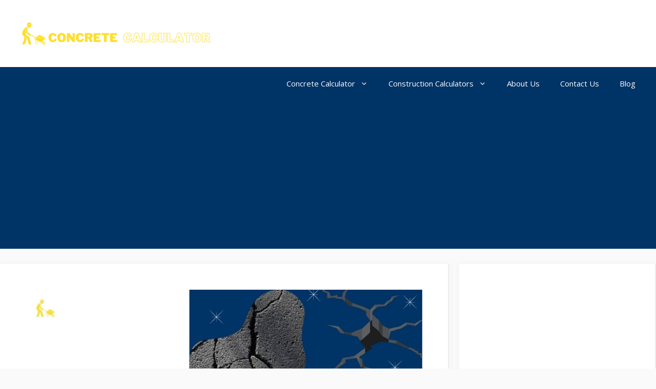

--- FILE ---
content_type: text/html; charset=utf-8
request_url: https://www.google.com/recaptcha/api2/aframe
body_size: 266
content:
<!DOCTYPE HTML><html><head><meta http-equiv="content-type" content="text/html; charset=UTF-8"></head><body><script nonce="w8n_55edVpnfkqfAUuGxig">/** Anti-fraud and anti-abuse applications only. See google.com/recaptcha */ try{var clients={'sodar':'https://pagead2.googlesyndication.com/pagead/sodar?'};window.addEventListener("message",function(a){try{if(a.source===window.parent){var b=JSON.parse(a.data);var c=clients[b['id']];if(c){var d=document.createElement('img');d.src=c+b['params']+'&rc='+(localStorage.getItem("rc::a")?sessionStorage.getItem("rc::b"):"");window.document.body.appendChild(d);sessionStorage.setItem("rc::e",parseInt(sessionStorage.getItem("rc::e")||0)+1);localStorage.setItem("rc::h",'1768963969350');}}}catch(b){}});window.parent.postMessage("_grecaptcha_ready", "*");}catch(b){}</script></body></html>